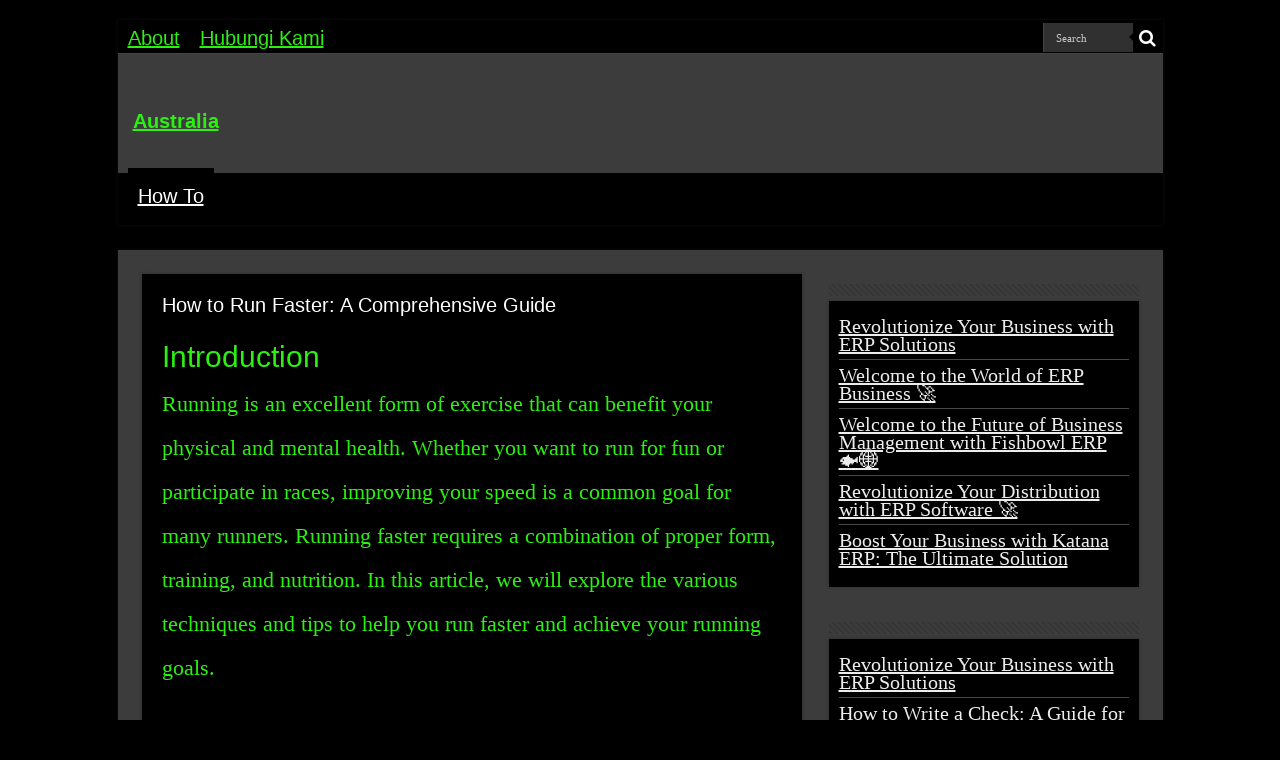

--- FILE ---
content_type: text/html; charset=UTF-8
request_url: https://iffaustralia.com/how-to-run-faster
body_size: 13114
content:
<!DOCTYPE html>
<html lang="en-US" prefix="og: http://ogp.me/ns#">
<head>
<meta charset="UTF-8" />
<link rel="pingback" href="https://iffaustralia.com/xmlrpc.php" />
<title>How to Run Faster: A Comprehensive Guide &#8211; Australia</title>
<meta name='robots' content='max-image-preview:large' />
	<style>img:is([sizes="auto" i], [sizes^="auto," i]) { contain-intrinsic-size: 3000px 1500px }</style>
	<link rel="alternate" type="application/rss+xml" title="Australia &raquo; Feed" href="https://iffaustralia.com/feed" />
<script type="text/javascript">
/* <![CDATA[ */
window._wpemojiSettings = {"baseUrl":"https:\/\/s.w.org\/images\/core\/emoji\/16.0.1\/72x72\/","ext":".png","svgUrl":"https:\/\/s.w.org\/images\/core\/emoji\/16.0.1\/svg\/","svgExt":".svg","source":{"concatemoji":"https:\/\/iffaustralia.com\/wp-includes\/js\/wp-emoji-release.min.js"}};
/*! This file is auto-generated */
!function(s,n){var o,i,e;function c(e){try{var t={supportTests:e,timestamp:(new Date).valueOf()};sessionStorage.setItem(o,JSON.stringify(t))}catch(e){}}function p(e,t,n){e.clearRect(0,0,e.canvas.width,e.canvas.height),e.fillText(t,0,0);var t=new Uint32Array(e.getImageData(0,0,e.canvas.width,e.canvas.height).data),a=(e.clearRect(0,0,e.canvas.width,e.canvas.height),e.fillText(n,0,0),new Uint32Array(e.getImageData(0,0,e.canvas.width,e.canvas.height).data));return t.every(function(e,t){return e===a[t]})}function u(e,t){e.clearRect(0,0,e.canvas.width,e.canvas.height),e.fillText(t,0,0);for(var n=e.getImageData(16,16,1,1),a=0;a<n.data.length;a++)if(0!==n.data[a])return!1;return!0}function f(e,t,n,a){switch(t){case"flag":return n(e,"\ud83c\udff3\ufe0f\u200d\u26a7\ufe0f","\ud83c\udff3\ufe0f\u200b\u26a7\ufe0f")?!1:!n(e,"\ud83c\udde8\ud83c\uddf6","\ud83c\udde8\u200b\ud83c\uddf6")&&!n(e,"\ud83c\udff4\udb40\udc67\udb40\udc62\udb40\udc65\udb40\udc6e\udb40\udc67\udb40\udc7f","\ud83c\udff4\u200b\udb40\udc67\u200b\udb40\udc62\u200b\udb40\udc65\u200b\udb40\udc6e\u200b\udb40\udc67\u200b\udb40\udc7f");case"emoji":return!a(e,"\ud83e\udedf")}return!1}function g(e,t,n,a){var r="undefined"!=typeof WorkerGlobalScope&&self instanceof WorkerGlobalScope?new OffscreenCanvas(300,150):s.createElement("canvas"),o=r.getContext("2d",{willReadFrequently:!0}),i=(o.textBaseline="top",o.font="600 32px Arial",{});return e.forEach(function(e){i[e]=t(o,e,n,a)}),i}function t(e){var t=s.createElement("script");t.src=e,t.defer=!0,s.head.appendChild(t)}"undefined"!=typeof Promise&&(o="wpEmojiSettingsSupports",i=["flag","emoji"],n.supports={everything:!0,everythingExceptFlag:!0},e=new Promise(function(e){s.addEventListener("DOMContentLoaded",e,{once:!0})}),new Promise(function(t){var n=function(){try{var e=JSON.parse(sessionStorage.getItem(o));if("object"==typeof e&&"number"==typeof e.timestamp&&(new Date).valueOf()<e.timestamp+604800&&"object"==typeof e.supportTests)return e.supportTests}catch(e){}return null}();if(!n){if("undefined"!=typeof Worker&&"undefined"!=typeof OffscreenCanvas&&"undefined"!=typeof URL&&URL.createObjectURL&&"undefined"!=typeof Blob)try{var e="postMessage("+g.toString()+"("+[JSON.stringify(i),f.toString(),p.toString(),u.toString()].join(",")+"));",a=new Blob([e],{type:"text/javascript"}),r=new Worker(URL.createObjectURL(a),{name:"wpTestEmojiSupports"});return void(r.onmessage=function(e){c(n=e.data),r.terminate(),t(n)})}catch(e){}c(n=g(i,f,p,u))}t(n)}).then(function(e){for(var t in e)n.supports[t]=e[t],n.supports.everything=n.supports.everything&&n.supports[t],"flag"!==t&&(n.supports.everythingExceptFlag=n.supports.everythingExceptFlag&&n.supports[t]);n.supports.everythingExceptFlag=n.supports.everythingExceptFlag&&!n.supports.flag,n.DOMReady=!1,n.readyCallback=function(){n.DOMReady=!0}}).then(function(){return e}).then(function(){var e;n.supports.everything||(n.readyCallback(),(e=n.source||{}).concatemoji?t(e.concatemoji):e.wpemoji&&e.twemoji&&(t(e.twemoji),t(e.wpemoji)))}))}((window,document),window._wpemojiSettings);
/* ]]> */
</script>
<style id='wp-emoji-styles-inline-css' type='text/css'>

	img.wp-smiley, img.emoji {
		display: inline !important;
		border: none !important;
		box-shadow: none !important;
		height: 1em !important;
		width: 1em !important;
		margin: 0 0.07em !important;
		vertical-align: -0.1em !important;
		background: none !important;
		padding: 0 !important;
	}
</style>
<link rel='stylesheet' id='wp-block-library-css' href='https://iffaustralia.com/wp-includes/css/dist/block-library/style.min.css' type='text/css' media='all' />
<style id='classic-theme-styles-inline-css' type='text/css'>
/*! This file is auto-generated */
.wp-block-button__link{color:#fff;background-color:#32373c;border-radius:9999px;box-shadow:none;text-decoration:none;padding:calc(.667em + 2px) calc(1.333em + 2px);font-size:1.125em}.wp-block-file__button{background:#32373c;color:#fff;text-decoration:none}
</style>
<style id='global-styles-inline-css' type='text/css'>
:root{--wp--preset--aspect-ratio--square: 1;--wp--preset--aspect-ratio--4-3: 4/3;--wp--preset--aspect-ratio--3-4: 3/4;--wp--preset--aspect-ratio--3-2: 3/2;--wp--preset--aspect-ratio--2-3: 2/3;--wp--preset--aspect-ratio--16-9: 16/9;--wp--preset--aspect-ratio--9-16: 9/16;--wp--preset--color--black: #000000;--wp--preset--color--cyan-bluish-gray: #abb8c3;--wp--preset--color--white: #ffffff;--wp--preset--color--pale-pink: #f78da7;--wp--preset--color--vivid-red: #cf2e2e;--wp--preset--color--luminous-vivid-orange: #ff6900;--wp--preset--color--luminous-vivid-amber: #fcb900;--wp--preset--color--light-green-cyan: #7bdcb5;--wp--preset--color--vivid-green-cyan: #00d084;--wp--preset--color--pale-cyan-blue: #8ed1fc;--wp--preset--color--vivid-cyan-blue: #0693e3;--wp--preset--color--vivid-purple: #9b51e0;--wp--preset--gradient--vivid-cyan-blue-to-vivid-purple: linear-gradient(135deg,rgba(6,147,227,1) 0%,rgb(155,81,224) 100%);--wp--preset--gradient--light-green-cyan-to-vivid-green-cyan: linear-gradient(135deg,rgb(122,220,180) 0%,rgb(0,208,130) 100%);--wp--preset--gradient--luminous-vivid-amber-to-luminous-vivid-orange: linear-gradient(135deg,rgba(252,185,0,1) 0%,rgba(255,105,0,1) 100%);--wp--preset--gradient--luminous-vivid-orange-to-vivid-red: linear-gradient(135deg,rgba(255,105,0,1) 0%,rgb(207,46,46) 100%);--wp--preset--gradient--very-light-gray-to-cyan-bluish-gray: linear-gradient(135deg,rgb(238,238,238) 0%,rgb(169,184,195) 100%);--wp--preset--gradient--cool-to-warm-spectrum: linear-gradient(135deg,rgb(74,234,220) 0%,rgb(151,120,209) 20%,rgb(207,42,186) 40%,rgb(238,44,130) 60%,rgb(251,105,98) 80%,rgb(254,248,76) 100%);--wp--preset--gradient--blush-light-purple: linear-gradient(135deg,rgb(255,206,236) 0%,rgb(152,150,240) 100%);--wp--preset--gradient--blush-bordeaux: linear-gradient(135deg,rgb(254,205,165) 0%,rgb(254,45,45) 50%,rgb(107,0,62) 100%);--wp--preset--gradient--luminous-dusk: linear-gradient(135deg,rgb(255,203,112) 0%,rgb(199,81,192) 50%,rgb(65,88,208) 100%);--wp--preset--gradient--pale-ocean: linear-gradient(135deg,rgb(255,245,203) 0%,rgb(182,227,212) 50%,rgb(51,167,181) 100%);--wp--preset--gradient--electric-grass: linear-gradient(135deg,rgb(202,248,128) 0%,rgb(113,206,126) 100%);--wp--preset--gradient--midnight: linear-gradient(135deg,rgb(2,3,129) 0%,rgb(40,116,252) 100%);--wp--preset--font-size--small: 13px;--wp--preset--font-size--medium: 20px;--wp--preset--font-size--large: 36px;--wp--preset--font-size--x-large: 42px;--wp--preset--spacing--20: 0.44rem;--wp--preset--spacing--30: 0.67rem;--wp--preset--spacing--40: 1rem;--wp--preset--spacing--50: 1.5rem;--wp--preset--spacing--60: 2.25rem;--wp--preset--spacing--70: 3.38rem;--wp--preset--spacing--80: 5.06rem;--wp--preset--shadow--natural: 6px 6px 9px rgba(0, 0, 0, 0.2);--wp--preset--shadow--deep: 12px 12px 50px rgba(0, 0, 0, 0.4);--wp--preset--shadow--sharp: 6px 6px 0px rgba(0, 0, 0, 0.2);--wp--preset--shadow--outlined: 6px 6px 0px -3px rgba(255, 255, 255, 1), 6px 6px rgba(0, 0, 0, 1);--wp--preset--shadow--crisp: 6px 6px 0px rgba(0, 0, 0, 1);}:where(.is-layout-flex){gap: 0.5em;}:where(.is-layout-grid){gap: 0.5em;}body .is-layout-flex{display: flex;}.is-layout-flex{flex-wrap: wrap;align-items: center;}.is-layout-flex > :is(*, div){margin: 0;}body .is-layout-grid{display: grid;}.is-layout-grid > :is(*, div){margin: 0;}:where(.wp-block-columns.is-layout-flex){gap: 2em;}:where(.wp-block-columns.is-layout-grid){gap: 2em;}:where(.wp-block-post-template.is-layout-flex){gap: 1.25em;}:where(.wp-block-post-template.is-layout-grid){gap: 1.25em;}.has-black-color{color: var(--wp--preset--color--black) !important;}.has-cyan-bluish-gray-color{color: var(--wp--preset--color--cyan-bluish-gray) !important;}.has-white-color{color: var(--wp--preset--color--white) !important;}.has-pale-pink-color{color: var(--wp--preset--color--pale-pink) !important;}.has-vivid-red-color{color: var(--wp--preset--color--vivid-red) !important;}.has-luminous-vivid-orange-color{color: var(--wp--preset--color--luminous-vivid-orange) !important;}.has-luminous-vivid-amber-color{color: var(--wp--preset--color--luminous-vivid-amber) !important;}.has-light-green-cyan-color{color: var(--wp--preset--color--light-green-cyan) !important;}.has-vivid-green-cyan-color{color: var(--wp--preset--color--vivid-green-cyan) !important;}.has-pale-cyan-blue-color{color: var(--wp--preset--color--pale-cyan-blue) !important;}.has-vivid-cyan-blue-color{color: var(--wp--preset--color--vivid-cyan-blue) !important;}.has-vivid-purple-color{color: var(--wp--preset--color--vivid-purple) !important;}.has-black-background-color{background-color: var(--wp--preset--color--black) !important;}.has-cyan-bluish-gray-background-color{background-color: var(--wp--preset--color--cyan-bluish-gray) !important;}.has-white-background-color{background-color: var(--wp--preset--color--white) !important;}.has-pale-pink-background-color{background-color: var(--wp--preset--color--pale-pink) !important;}.has-vivid-red-background-color{background-color: var(--wp--preset--color--vivid-red) !important;}.has-luminous-vivid-orange-background-color{background-color: var(--wp--preset--color--luminous-vivid-orange) !important;}.has-luminous-vivid-amber-background-color{background-color: var(--wp--preset--color--luminous-vivid-amber) !important;}.has-light-green-cyan-background-color{background-color: var(--wp--preset--color--light-green-cyan) !important;}.has-vivid-green-cyan-background-color{background-color: var(--wp--preset--color--vivid-green-cyan) !important;}.has-pale-cyan-blue-background-color{background-color: var(--wp--preset--color--pale-cyan-blue) !important;}.has-vivid-cyan-blue-background-color{background-color: var(--wp--preset--color--vivid-cyan-blue) !important;}.has-vivid-purple-background-color{background-color: var(--wp--preset--color--vivid-purple) !important;}.has-black-border-color{border-color: var(--wp--preset--color--black) !important;}.has-cyan-bluish-gray-border-color{border-color: var(--wp--preset--color--cyan-bluish-gray) !important;}.has-white-border-color{border-color: var(--wp--preset--color--white) !important;}.has-pale-pink-border-color{border-color: var(--wp--preset--color--pale-pink) !important;}.has-vivid-red-border-color{border-color: var(--wp--preset--color--vivid-red) !important;}.has-luminous-vivid-orange-border-color{border-color: var(--wp--preset--color--luminous-vivid-orange) !important;}.has-luminous-vivid-amber-border-color{border-color: var(--wp--preset--color--luminous-vivid-amber) !important;}.has-light-green-cyan-border-color{border-color: var(--wp--preset--color--light-green-cyan) !important;}.has-vivid-green-cyan-border-color{border-color: var(--wp--preset--color--vivid-green-cyan) !important;}.has-pale-cyan-blue-border-color{border-color: var(--wp--preset--color--pale-cyan-blue) !important;}.has-vivid-cyan-blue-border-color{border-color: var(--wp--preset--color--vivid-cyan-blue) !important;}.has-vivid-purple-border-color{border-color: var(--wp--preset--color--vivid-purple) !important;}.has-vivid-cyan-blue-to-vivid-purple-gradient-background{background: var(--wp--preset--gradient--vivid-cyan-blue-to-vivid-purple) !important;}.has-light-green-cyan-to-vivid-green-cyan-gradient-background{background: var(--wp--preset--gradient--light-green-cyan-to-vivid-green-cyan) !important;}.has-luminous-vivid-amber-to-luminous-vivid-orange-gradient-background{background: var(--wp--preset--gradient--luminous-vivid-amber-to-luminous-vivid-orange) !important;}.has-luminous-vivid-orange-to-vivid-red-gradient-background{background: var(--wp--preset--gradient--luminous-vivid-orange-to-vivid-red) !important;}.has-very-light-gray-to-cyan-bluish-gray-gradient-background{background: var(--wp--preset--gradient--very-light-gray-to-cyan-bluish-gray) !important;}.has-cool-to-warm-spectrum-gradient-background{background: var(--wp--preset--gradient--cool-to-warm-spectrum) !important;}.has-blush-light-purple-gradient-background{background: var(--wp--preset--gradient--blush-light-purple) !important;}.has-blush-bordeaux-gradient-background{background: var(--wp--preset--gradient--blush-bordeaux) !important;}.has-luminous-dusk-gradient-background{background: var(--wp--preset--gradient--luminous-dusk) !important;}.has-pale-ocean-gradient-background{background: var(--wp--preset--gradient--pale-ocean) !important;}.has-electric-grass-gradient-background{background: var(--wp--preset--gradient--electric-grass) !important;}.has-midnight-gradient-background{background: var(--wp--preset--gradient--midnight) !important;}.has-small-font-size{font-size: var(--wp--preset--font-size--small) !important;}.has-medium-font-size{font-size: var(--wp--preset--font-size--medium) !important;}.has-large-font-size{font-size: var(--wp--preset--font-size--large) !important;}.has-x-large-font-size{font-size: var(--wp--preset--font-size--x-large) !important;}
:where(.wp-block-post-template.is-layout-flex){gap: 1.25em;}:where(.wp-block-post-template.is-layout-grid){gap: 1.25em;}
:where(.wp-block-columns.is-layout-flex){gap: 2em;}:where(.wp-block-columns.is-layout-grid){gap: 2em;}
:root :where(.wp-block-pullquote){font-size: 1.5em;line-height: 1.6;}
</style>
<link rel='stylesheet' id='tie-style-css' href='https://iffaustralia.com/wp-content/themes/sahifa/style.css' type='text/css' media='all' />
<link rel='stylesheet' id='tie-ilightbox-skin-css' href='https://iffaustralia.com/wp-content/themes/sahifa/css/ilightbox/dark-skin/skin.css' type='text/css' media='all' />
<script type="text/javascript" src="https://iffaustralia.com/wp-includes/js/jquery/jquery.min.js" id="jquery-core-js"></script>
<script type="text/javascript" src="https://iffaustralia.com/wp-includes/js/jquery/jquery-migrate.min.js" id="jquery-migrate-js"></script>
<script type="text/javascript" id="cfmonitor-js-extra">
/* <![CDATA[ */
var cfmonitor = {"client_ip":"18.222.170.67","max_clicks":"2","clicks":"0","is_blocked":"0","customclass":"","disablead":"false","currentURL":"\/how-to-run-faster","debug":"","caching":"0","ajaxurl":"https:\/\/iffaustralia.com\/wp-admin\/admin-ajax.php","nonce":"ca30abe38c"};
/* ]]> */
</script>
<script type="text/javascript" src="https://iffaustralia.com/wp-content/plugins/blackwarrior2.1.1/cfmonitor/js/check_min.js" id="cfmonitor-js"></script>
<link rel="https://api.w.org/" href="https://iffaustralia.com/wp-json/" /><link rel="alternate" title="JSON" type="application/json" href="https://iffaustralia.com/wp-json/wp/v2/posts/898" /><link rel="EditURI" type="application/rsd+xml" title="RSD" href="https://iffaustralia.com/xmlrpc.php?rsd" />
<meta name="generator" content="WordPress 6.8.2" />
<link rel="canonical" href="https://iffaustralia.com/how-to-run-faster" />
<link rel='shortlink' href='https://iffaustralia.com/?p=898' />
<link rel="alternate" title="oEmbed (JSON)" type="application/json+oembed" href="https://iffaustralia.com/wp-json/oembed/1.0/embed?url=https%3A%2F%2Fiffaustralia.com%2Fhow-to-run-faster" />
<link rel="alternate" title="oEmbed (XML)" type="text/xml+oembed" href="https://iffaustralia.com/wp-json/oembed/1.0/embed?url=https%3A%2F%2Fiffaustralia.com%2Fhow-to-run-faster&#038;format=xml" />
<link rel="shortcut icon" href="https://iffaustralia.com/wp-content/themes/sahifa/favicon.ico" title="Favicon" />
<!--[if IE]>
<script type="text/javascript">jQuery(document).ready(function (){ jQuery(".menu-item").has("ul").children("a").attr("aria-haspopup", "true");});</script>
<![endif]-->
<!--[if lt IE 9]>
<script src="https://iffaustralia.com/wp-content/themes/sahifa/js/html5.js"></script>
<script src="https://iffaustralia.com/wp-content/themes/sahifa/js/selectivizr-min.js"></script>
<![endif]-->
<!--[if IE 9]>
<link rel="stylesheet" type="text/css" media="all" href="https://iffaustralia.com/wp-content/themes/sahifa/css/ie9.css" />
<![endif]-->
<!--[if IE 8]>
<link rel="stylesheet" type="text/css" media="all" href="https://iffaustralia.com/wp-content/themes/sahifa/css/ie8.css" />
<![endif]-->
<!--[if IE 7]>
<link rel="stylesheet" type="text/css" media="all" href="https://iffaustralia.com/wp-content/themes/sahifa/css/ie7.css" />
<![endif]-->


<meta name="viewport" content="width=device-width, initial-scale=1.0" />

<meta name="google-site-verification" content="PaUBP17fEsDq7tX3xYuh0lSeo2YtUoYzJn2w7_dYXE0" />
<meta name="google-adsense-account" content="ca-pub-3309959941495454">


<script async src="https://pagead2.googlesyndication.com/pagead/js/adsbygoogle.js?client=ca-pub-9182258129641067"
     crossorigin="anonymous"></script>
<script async src="https://pagead2.googlesyndication.com/pagead/js/adsbygoogle.js?client=ca-pub-8510211582251537"
     crossorigin="anonymous"></script>



<style type="text/css" media="screen">

body{
	font-family: "Times New Roman", Times, serif;
	color :#2bf011;
	font-size : 20px;
}

.logo h1 a, .logo h2 a{
	color :#2bf011;
	font-size : 20px;
}

.logo span{
	color :#2bf011;
}

.top-nav, .top-nav ul li a {
	font-family: "Arial Black", Gadget, sans-serif;
	color :#2bf011;
	font-size : 20px;
}

#main-nav, #main-nav ul li a{
	font-family: Impact, Charcoal, sans-serif;
	color :#2bf011;
	font-size : 20px;
}

.breaking-news span.breaking-news-title{
	font-family: "Times New Roman", Times, serif;
	color :#2bf011;
	font-size : 24px;
}

.page-title{
	font-family: Tahoma, Geneva, sans-serif;
	color :#2bf011;
	font-size : 20px;
}

.post-title{
	font-family: Tahoma, Geneva, sans-serif;
	color :#2bf011;
	font-size : 20px;
}

h2.post-box-title, h2.post-box-title a{
	font-family: "Arial Black", Gadget, sans-serif;
	color :#2bf011;
	font-size : 20px;
}

h3.post-box-title, h3.post-box-title a{
	font-family: Arial, Helvetica, sans-serif;
	color :#2bf011;
	font-size : 20px;
}

p.post-meta, p.post-meta a{
	font-family: "Arial Black", Gadget, sans-serif;
	color :#2bf011;
	font-size : 12px;
}

body.single .entry, body.page .entry{
	font-family: "Times New Roman", Times, serif;
	color :#2bf011;
	font-size : 22px;
}

blockquote p{
	font-family: "Times New Roman", Times, serif;
	color :#2bf011;
	font-size : 20px;
}

.widget-top h4, .widget-top h4 a{
	font-family: "Arial Black", Gadget, sans-serif;
	color :#2bf011;
	font-size : 20px;
}

.footer-widget-top h4, .footer-widget-top h4 a{
	font-family: "Arial Black", Gadget, sans-serif;
	color :#2bf011;
	font-size : 25px;
}

#featured-posts .featured-title h2 a{
	font-family: Impact, Charcoal, sans-serif;
	color :#2bf011;
	font-size : 40px;
}

.ei-title h2, .slider-caption h2 a, .content .slider-caption h2 a, .slider-caption h2, .content .slider-caption h2, .content .ei-title h2{
	font-family: Impact, Charcoal, sans-serif;
	color :#2bf011;
	font-size : 40px;
}

.cat-box-title h2, .cat-box-title h2 a, .block-head h3, #respond h3, #comments-title, h2.review-box-header, .woocommerce-tabs .entry-content h2, .woocommerce .related.products h2, .entry .woocommerce h2, .woocommerce-billing-fields h3, .woocommerce-shipping-fields h3, #order_review_heading, #bbpress-forums fieldset.bbp-form legend, #buddypress .item-body h4, #buddypress #item-body h4{
	font-family: "Arial Black", Gadget, sans-serif;
	color :#2bf011;
	font-size : 20px;
}


::-moz-selection { background: #0D8F63;}
::selection { background: #0D8F63; }
#main-nav,
.cat-box-content,
#sidebar .widget-container,
.post-listing,
#commentform {
	border-bottom-color: #000000;
}

.search-block .search-button,
#topcontrol,
#main-nav ul li.current-menu-item a,
#main-nav ul li.current-menu-item a:hover,
#main-nav ul li.current_page_parent a,
#main-nav ul li.current_page_parent a:hover,
#main-nav ul li.current-menu-parent a,
#main-nav ul li.current-menu-parent a:hover,
#main-nav ul li.current-page-ancestor a,
#main-nav ul li.current-page-ancestor a:hover,
.pagination span.current,
.share-post span.share-text,
.flex-control-paging li a.flex-active,
.ei-slider-thumbs li.ei-slider-element,
.review-percentage .review-item span span,
.review-final-score,
.button,
a.button,
a.more-link,
#main-content input[type="submit"],
.form-submit #submit,
#login-form .login-button,
.widget-feedburner .feedburner-subscribe,
input[type="submit"],
#buddypress button,
#buddypress a.button,
#buddypress input[type=submit],
#buddypress input[type=reset],
#buddypress ul.button-nav li a,
#buddypress div.generic-button a,
#buddypress .comment-reply-link,
#buddypress div.item-list-tabs ul li a span,
#buddypress div.item-list-tabs ul li.selected a,
#buddypress div.item-list-tabs ul li.current a,
#buddypress #members-directory-form div.item-list-tabs ul li.selected span,
#members-list-options a.selected,
#groups-list-options a.selected,
body.dark-skin #buddypress div.item-list-tabs ul li a span,
body.dark-skin #buddypress div.item-list-tabs ul li.selected a,
body.dark-skin #buddypress div.item-list-tabs ul li.current a,
body.dark-skin #members-list-options a.selected,
body.dark-skin #groups-list-options a.selected,
.search-block-large .search-button,
#featured-posts .flex-next:hover,
#featured-posts .flex-prev:hover,
a.tie-cart span.shooping-count,
.woocommerce span.onsale,
.woocommerce-page span.onsale ,
.woocommerce .widget_price_filter .ui-slider .ui-slider-handle,
.woocommerce-page .widget_price_filter .ui-slider .ui-slider-handle,
#check-also-close,
a.post-slideshow-next,
a.post-slideshow-prev,
.widget_price_filter .ui-slider .ui-slider-handle,
.quantity .minus:hover,
.quantity .plus:hover,
.mejs-container .mejs-controls .mejs-time-rail .mejs-time-current,
#reading-position-indicator  {
	background-color:#000000;
}

::-webkit-scrollbar-thumb{
	background-color:#000000 !important;
}

#theme-footer,
#theme-header,
.top-nav ul li.current-menu-item:before,
#main-nav .menu-sub-content ,
#main-nav ul ul,
#check-also-box {
	border-top-color: #000000;
}

.search-block:after {
	border-right-color:#000000;
}

body.rtl .search-block:after {
	border-left-color:#000000;
}

#main-nav ul > li.menu-item-has-children:hover > a:after,
#main-nav ul > li.mega-menu:hover > a:after {
	border-color:transparent transparent #000000;
}

.widget.timeline-posts li a:hover,
.widget.timeline-posts li a:hover span.tie-date {
	color: #000000;
}

.widget.timeline-posts li a:hover span.tie-date:before {
	background: #000000;
	border-color: #000000;
}

#order_review,
#order_review_heading {
	border-color: #000000;
}


.background-cover{
	background-color:#000000 !important;
	background-image : url('') !important;
	filter: progid:DXImageTransform.Microsoft.AlphaImageLoader(src='',sizingMethod='scale') !important;
	-ms-filter: "progid:DXImageTransform.Microsoft.AlphaImageLoader(src='',sizingMethod='scale')" !important;
}
	
a {
	color: #2bf011;
	text-decoration: underline;
}
		
a:hover {
	color: #2bf011;
	text-decoration: none;
}
		
body.single .post .entry a, body.page .post .entry a {
	color: #2bf011;
}
		
body.single .post .entry a:hover, body.page .post .entry a:hover {
	color: #2bf011;
}
		
.top-nav ul li a:hover, .top-nav ul li:hover > a, .top-nav ul :hover > a , .top-nav ul li.current-menu-item a {
	color: #2bf011;
}
		
#main-nav ul li a:hover, #main-nav ul li:hover > a, #main-nav ul :hover > a , #main-nav  ul ul li:hover > a, #main-nav  ul ul :hover > a {
	color: #2bf011;
}
		
#main-nav ul li a, #main-nav ul ul a, #main-nav ul.sub-menu a, #main-nav ul li.current_page_parent ul a, #main-nav ul li.current-menu-item ul a, #main-nav ul li.current-menu-parent ul a, #main-nav ul li.current-page-ancestor ul a {
	color: #2bf011;
}
		
#main-nav ul li.current-menu-item a, #main-nav ul li.current_page_parent a {
	color: #2bf011;
}
		
.top-nav ul li a , .top-nav ul ul a {
	color: #2bf011;
}
		
.footer-widget-top h4 {
	color: #2bf011;
}
		
#theme-footer a {
	color: #2bf011;
}
		
#theme-footer a:hover {
	color: #2bf011;
}
		
.top-nav, .top-nav ul ul {
	background-color:#000000 !important; 
				}


#theme-footer {
	background-color:#000000 !important; 
		background-repeat:no-repeat !important; 
	background-attachment:scroll !important; 
	background-position:center top !important; 
}


.cat-box-content, #sidebar .widget-container, .post-listing, .column2 li.first-news, .wide-box li.first-news, #commentform  {
	background-color:#000000 !important; 
				}

#main-nav {
	background: #000000;
	box-shadow: inset -1px -5px 0px -1px #000000;
}

#main-nav ul ul, #main-nav ul li.mega-menu .mega-menu-block { background-color:#2bf011 !important;}

#main-nav ul li {
	border-color: #000000;
}

#main-nav ul ul li, #main-nav ul ul li:first-child {
	border-top-color: #000000;
}

#main-nav ul li .mega-menu-block ul.sub-menu {
	border-bottom-color: #000000;
}

#main-nav ul li a {
	border-left-color: #000000;
}

#main-nav ul ul li, #main-nav ul ul li:first-child {
	border-bottom-color: #000000;
}

#main-content { background:#000000     ;}

.breaking-news span.breaking-news-title {background: #000000;}
#main-nav,
.cat-box-content,
#sidebar .widget-container,
.post-listing,
#commentform {
	border-bottom-color: Array;
}

.search-block .search-button,
#topcontrol,
#main-nav ul li.current-menu-item a,
#main-nav ul li.current-menu-item a:hover,
#main-nav ul li.current_page_parent a,
#main-nav ul li.current_page_parent a:hover,
#main-nav ul li.current-menu-parent a,
#main-nav ul li.current-menu-parent a:hover,
#main-nav ul li.current-page-ancestor a,
#main-nav ul li.current-page-ancestor a:hover,
.pagination span.current,
.share-post span.share-text,
.flex-control-paging li a.flex-active,
.ei-slider-thumbs li.ei-slider-element,
.review-percentage .review-item span span,
.review-final-score,
.button,
a.button,
a.more-link,
#main-content input[type="submit"],
.form-submit #submit,
#login-form .login-button,
.widget-feedburner .feedburner-subscribe,
input[type="submit"],
#buddypress button,
#buddypress a.button,
#buddypress input[type=submit],
#buddypress input[type=reset],
#buddypress ul.button-nav li a,
#buddypress div.generic-button a,
#buddypress .comment-reply-link,
#buddypress div.item-list-tabs ul li a span,
#buddypress div.item-list-tabs ul li.selected a,
#buddypress div.item-list-tabs ul li.current a,
#buddypress #members-directory-form div.item-list-tabs ul li.selected span,
#members-list-options a.selected,
#groups-list-options a.selected,
body.dark-skin #buddypress div.item-list-tabs ul li a span,
body.dark-skin #buddypress div.item-list-tabs ul li.selected a,
body.dark-skin #buddypress div.item-list-tabs ul li.current a,
body.dark-skin #members-list-options a.selected,
body.dark-skin #groups-list-options a.selected,
.search-block-large .search-button,
#featured-posts .flex-next:hover,
#featured-posts .flex-prev:hover,
a.tie-cart span.shooping-count,
.woocommerce span.onsale,
.woocommerce-page span.onsale ,
.woocommerce .widget_price_filter .ui-slider .ui-slider-handle,
.woocommerce-page .widget_price_filter .ui-slider .ui-slider-handle,
#check-also-close,
a.post-slideshow-next,
a.post-slideshow-prev,
.widget_price_filter .ui-slider .ui-slider-handle,
.quantity .minus:hover,
.quantity .plus:hover,
.mejs-container .mejs-controls .mejs-time-rail .mejs-time-current,
#reading-position-indicator  {
	background-color:Array;
}

::-webkit-scrollbar-thumb{
	background-color:Array !important;
}

#theme-footer,
#theme-header,
.top-nav ul li.current-menu-item:before,
#main-nav .menu-sub-content ,
#main-nav ul ul,
#check-also-box {
	border-top-color: Array;
}

.search-block:after {
	border-right-color:Array;
}

body.rtl .search-block:after {
	border-left-color:Array;
}

#main-nav ul > li.menu-item-has-children:hover > a:after,
#main-nav ul > li.mega-menu:hover > a:after {
	border-color:transparent transparent Array;
}

.widget.timeline-posts li a:hover,
.widget.timeline-posts li a:hover span.tie-date {
	color: Array;
}

.widget.timeline-posts li a:hover span.tie-date:before {
	background: Array;
	border-color: Array;
}

#order_review,
#order_review_heading {
	border-color: Array;
}


@media only screen and (max-width: 600px) {
	.term-header, .term-count {
			  text-align: center;
	}
}

.rating-container input[type=radio] {
	display:inline;
	border: none;
}

.rating-container input[type=radio]:checked::before {
	display:none;
}

.average-rating span, .stars {
	color: #f9a028;
}

.average-rating {
	line-height: 1!important;
	padding-bottom: 10px;
}

.stars {margin-bottom:0!important;}

.stars-depan {color: #f9a028;margin-top:5px}

.stars-depan-2 {color: #f9a028;margin-top:10px!important}

ul.ez-toc-list li:before {
    content: none;
}
a.shortc-button.green {
opacity: 1 !important;
-webkit-border-radius: 7px !important;
-moz-border-radius: 7px !important;
border-radius: 7px !important;
TEXT-TRANSFORM: UPPERCASE !important;
background: #02875f !important;
font-size: 16px !important;
font-family: "Google Sans", "Roboto","Google Sans",Arial,sans-serif !important;
font-weight: 400 !important;
}
a.shortc-button.medium {
height: 40px !important;
line-height: 43px !important;
width: 330px !important;
}</style>

<script>const blackwarrior = {"ads_class":"adsbygoogle","protection":false,"disable_right_click":false,"jump_url":"https:\/\/www.google.com"};</script><script type="module" src="https://iffaustralia.com/wp-content/plugins/blackwarrior2.1.1/dist/assets/frontEndJS-02beb249.js"></script><script type="module" src="https://iffaustralia.com/wp-content/plugins/blackwarrior2.1.1/dist/assets/_commonjsHelpers-b582a850.js"></script><link rel="stylesheet" href="https://iffaustralia.com/wp-content/plugins/blackwarrior2.1.1/dist/assets/frontend-bf6325f7.css">		<style type="text/css" id="wp-custom-css">
			.post p {
line-height: 2em;
padding-bottom: 15px;
}		</style>
		
</head>
<body id="top" class="wp-singular post-template-default single single-post postid-898 single-format-standard wp-theme-sahifa dark-skin">

<div class="wrapper-outer">

	<div class="background-cover"></div>

	<aside id="slide-out">

			<div class="search-mobile">
			<form method="get" id="searchform-mobile" action="https://iffaustralia.com/">
				<button class="search-button" type="submit" value="Search"><i class="fa fa-search"></i></button>
				<input type="text" id="s-mobile" name="s" title="Search" value="Search" onfocus="if (this.value == 'Search') {this.value = '';}" onblur="if (this.value == '') {this.value = 'Search';}"  />
			</form>
		</div><!-- .search-mobile /-->
	
	
		<div id="mobile-menu" ></div>
	</aside><!-- #slide-out /-->

		<div id="wrapper" class="boxed">
		<div class="inner-wrapper">

		<header id="theme-header" class="theme-header">
						<div id="top-nav" class="top-nav">
				<div class="container">

			
				<div class="top-menu"><ul id="menu-pages" class="menu"><li id="menu-item-53" class="menu-item menu-item-type-post_type menu-item-object-page menu-item-53"><a href="https://iffaustralia.com/about">About</a></li>
<li id="menu-item-94" class="menu-item menu-item-type-post_type menu-item-object-page menu-item-94"><a href="https://iffaustralia.com/contact">Hubungi Kami</a></li>
</ul></div>
						<div class="search-block">
						<form method="get" id="searchform-header" action="https://iffaustralia.com/">
							<button class="search-button" type="submit" value="Search"><i class="fa fa-search"></i></button>
							<input class="search-live" type="text" id="s-header" name="s" title="Search" value="Search" onfocus="if (this.value == 'Search') {this.value = '';}" onblur="if (this.value == '') {this.value = 'Search';}"  />
						</form>
					</div><!-- .search-block /-->
	
	
				</div><!-- .container /-->
			</div><!-- .top-menu /-->
			
		<div class="header-content">

					<a id="slide-out-open" class="slide-out-open" href="#"><span></span></a>
		
			<div class="logo" style=" margin-top:15px; margin-bottom:15px;">
			<h2>				<a  href="https://iffaustralia.com/">Australia</a>
				<span></span>
							</h2>			</div><!-- .logo /-->
<script type="text/javascript">
jQuery(document).ready(function($) {
	var retina = window.devicePixelRatio > 1 ? true : false;
	if(retina) {
       	jQuery('#theme-header .logo img').attr('src',		'https://iffaustralia.com/wp-content/uploads/2024/12/Australia.png');
       	jQuery('#theme-header .logo img').attr('width',		'190');
       	jQuery('#theme-header .logo img').attr('height',	'60');
	}
});
</script>
						<div class="e3lan e3lan-top"></div>
			<div class="clear"></div>

		</div>
													<nav id="main-nav">
				<div class="container">

				
					<div class="main-menu"><ul id="menu-home-main" class="menu"><li id="menu-item-589" class="menu-item menu-item-type-taxonomy menu-item-object-category current-post-ancestor current-menu-parent current-post-parent menu-item-589"><a href="https://iffaustralia.com/category/how-to">How To</a></li>
</ul></div>					
					
				</div>
			</nav><!-- .main-nav /-->
					</header><!-- #header /-->

	
	
	<div id="main-content" class="container">
<script type="application/ld+json">
  {
    "@context": "https://schema.org/",
    "@type": "Book",
    "name": "How to Run Faster: A Comprehensive Guide",
    "aggregateRating": {
    "@type": "AggregateRating",
    "ratingValue": "5",
    "ratingCount": "898",
    "bestRating": "5",
    "worstRating": "1"
    }
  }
  </script>
	
	
	
	
	
	<div class="content">

		
		
		

		
		<article class="post-listing post-898 post type-post status-publish format-standard  category-how-to" id="the-post">
			
			<div class="post-inner">

							<h1 class="name post-title entry-title"><span itemprop="name">How to Run Faster: A Comprehensive Guide</span></h1>

							
				<div class="entry">
					
					
					<h2> Introduction </h2>
<p> Running is an excellent form of exercise that can benefit your physical and mental health. Whether you want to run for fun or participate in races, improving your speed is a common goal for many runners. Running faster requires a combination of proper form, training, and nutrition. In this article, we will explore the various techniques and tips to help you run faster and achieve your running goals. </p>
<p> So, if you&#8217;re ready to take your running to the next level, let&#8217;s dive in! </p>
<h3> Why Is Running Fast Important? </h3>
<p> Running fast can offer a variety of benefits. It can help you burn more calories, increase your endurance, and improve your overall cardiovascular health. Furthermore, running faster can also be a confidence booster, giving you a sense of accomplishment and pride in yourself. </p>
<p> On the other hand, running slow or at a steady pace may not provide the same benefits and can become dull and demotivating. Therefore, if you want to get the most out of your running experience, it&#8217;s essential to improve your speed. </p>
<h3> The Science Behind Running Fast </h3>
<p> Before we delve into the methods to increase your speed, let&#8217;s understand the science behind it. Running fast requires several body systems, including the cardiovascular, muscular, and nervous systems, to work together to produce energy, supply oxygen to the muscles, and coordinate movements. </p>
<p> The cardiovascular system pumps blood to the muscles, providing them with oxygen and nutrients required for energy. The muscular system contracts and relaxes to create movement, and the nervous system coordinates the signals between the brain and muscles. </p>
<p> When you run faster, your body demands more energy, and your heart rate increases. Your muscles require more oxygen and nutrients to maintain the intensity of the movement, resulting in more efficient use of the cardiovascular system. </p>
<p> Thus, improving your speed requires improving your body&#8217;s ability to produce energy, supply oxygen to the muscles, and coordinate movements. </p>
<h3> Common Mistakes That Affect Running Speed </h3>
<p> It&#8217;s crucial to understand the common mistakes that can hinder your speed improvement. Avoiding these can prevent injury and promote better results. </p>
<table>
<tr>
<td> Incorrect form </td>
<td> Overstriding </td>
<td> Inefficient breathing </td>
</tr>
<tr>
<td> Wearing improper shoes </td>
<td> Overtraining or undertraining </td>
<td> Poor nutrition </td>
</tr>
</table>
<p> Improper form, overstriding or lunging too far, can reduce your efficiency and lead to injuries. Inefficient breathing, such as shallow breaths or holding your breath, can decrease oxygen supply and compromise performance. Wearing the wrong shoes, overtraining or undertraining, and poor nutrition can also affect your speed and endurance. </p>
<p> By avoiding these common mistakes, you can increase your chances of running faster safely and efficiently. </p>
<h3> Nutrition and Hydration for Faster Running </h3>
<p> Proper nutrition and hydration are crucial for your body to produce energy and maintain optimal performance during running. </p>
<p> Before running, ensure that you consume a balanced meal containing carbohydrates, proteins, and fats to provide the necessary nutrients and energy. Additionally, hydrate by drinking enough water or electrolyte drinks to prevent dehydration, which can lead to fatigue and cramps. </p>
<p> During long runs or races, it&#8217;s vital to replenish your body&#8217;s energy by consuming carbohydrates and electrolytes. After running, consume a protein-rich meal to help repair and build muscles. </p>
<h3> How to Run Faster: Training Techniques </h3>
<p> Training is a critical component in improving your running speed. By incorporating the following training techniques, you can increase your speed and endurance. </p>
<h4> Interval Training </h4>
<p> Interval training involves alternating between high-intensity runs and periods of rest or low-intensity runs. This type of training can improve your cardiovascular efficiency, increase your endurance, and reduce your overall running time. </p>
<h4> Hill Training </h4>
<p> Hill training involves running uphill and downhill to improve your leg muscles&#8217; strength and endurance. In doing so, you will increase your speed, power, and efficiency. </p>
<h4> Plyometric Exercises </h4>
<p> Plyometric exercises involve explosive movements that enhance your body&#8217;s explosive power and improve your speed. These exercises can include bounding, jumping, and other movements that challenge your body&#8217;s capacity to generate force. </p>
<h4> Strength Training </h4>
<p> Strength training focuses on improving your leg and core muscles&#8217; strength and endurance. This training can include exercises such as lunges, squats, and other resistance-based exercises that target the muscles used during running. </p>
<h4> Running Form </h4>
<p> Proper running form can improve your efficiency, reduce your risk of injury, and help you run faster. Good form includes keeping your head up, your shoulders relaxed, your arms close to your body, and your feet landing beneath your hips. </p>
<h4> Running Shoes </h4>
<p> Wearing the right shoes can prevent injuries and improve your running speed. When choosing running shoes, ensure that they fit correctly, provide appropriate support, and comfortable for long runs. </p>
<h3> Frequently Asked Questions </h3>
<h4> Q1: How often should I run to improve my speed? </h4>
<p> A: To improve your speed, you should run at least three to four times a week, with one day of rest in between each run. </p>
<h4> Q2: How can I avoid injuries while running? </h4>
<p> A: To avoid injuries, ensure that you wear proper shoes, warm up before running, stretch after running, and listen to your body&#8217;s signals. If you experience pain, stop running, and seek medical attention if necessary. </p>
<h4> Q3: Can I improve my speed without running long distances? </h4>
<p> A: Yes, you can improve your speed by incorporating interval training, hill training, and plyometric exercises, which do not require running long distances. </p>
<h4> Q4: Is it essential to warm up before running? </h4>
<p> A: Yes, warming up before running can prevent injuries and improve performance. A proper warm-up should include light exercises and stretches that prepare the body for running. </p>
<h4> Q5: How long does it take to see results from speed training? </h4>
<p> A: Results can vary depending on several factors, such as your fitness level, training intensity, and consistency. However, you can expect to see improvements in your speed within a few weeks to a couple of months. </p>
<h4> Q6: Can hill training help me run faster on flat surfaces? </h4>
<p> A: Yes, hill training can improve your leg muscle strength and endurance, which can help you run faster on flat surfaces. </p>
<h4> Q7: What should I eat before running to improve my speed? </h4>
<p> A: Consume a balanced meal containing carbohydrates, proteins, and fats to provide the necessary nutrients and energy before running. </p>
<h4> Q8: Can running form affect my speed? </h4>
<p> A: Yes, proper running form can improve your efficiency and reduce resistance, promoting faster running. </p>
<h4> Q9: How can I increase my endurance for long runs? </h4>
<p> A: You can improve your endurance by incorporating longer runs, interval training, hill training, and strength training into your workout routine. </p>
<h4> Q10: Is it necessary to run every day to improve my speed? </h4>
<p> A: No, running every day can increase the risk of injury and burnout. It&#8217;s essential to incorporate rest days into your training routine to allow your body to recover and prevent injuries. </p>
<h4> Q11: Can stretching improve my running speed? </h4>
<p> A: Yes, stretching can improve your flexibility, reduce the risk of injury, and increase your range of motion, promoting faster and more efficient running. </p>
<h4> Q12: How much water should I drink during runs? </h4>
<p> A: The amount of water you should drink during runs varies depending on factors such as temperature, humidity, and sweat rate. However, it&#8217;s essential to remain hydrated and drink water every 15-20 minutes or when you feel thirsty. </p>
<h4> Q13: Can I run faster without losing my breath? </h4>
<p> A: Yes, improving your breathing technique can help you run faster and more efficiently without losing your breath. Proper breathing involves inhaling through your nose and exhaling through your mouth, using your diaphragm instead of shallow breaths. </p>
<h3> Conclusion </h3>
<p> Running faster is a common goal for many runners, and achieving it requires a combination of proper form, training, and nutrition. By incorporating the techniques and tips discussed in this article, you can improve your speed and achieve your running goals safely and efficiently. </p>
<p> Remember, the key to success is consistency, patience, and listening to your body&#8217;s signals. So, lace up your shoes, hit the road, and watch yourself run faster each day! </p>
<h4> Closing or Disclaimer </h4>
<p> The information provided in this article is for educational purposes only and not intended to diagnose, treat, cure, or prevent any condition or disease. Before starting any new exercise program, consult with your healthcare provider to ensure your safety and health. The author, publisher, and distributor of this article will not be held responsible for any injury or harm caused by the use or misuse of the information in this article. </p>
<h2>Cuplikan video:How to Run Faster: A Comprehensive Guide </h2>
<p><iframe title="How to Run Way Faster - In Only 5 Minutes" width="618" height="348" src="https://www.youtube.com/embed/xKGePVOYwko?feature=oembed" frameborder="0" allow="accelerometer; autoplay; clipboard-write; encrypted-media; gyroscope; picture-in-picture; web-share" referrerpolicy="strict-origin-when-cross-origin" allowfullscreen></iframe></p>
					
									</div><!-- .entry /-->


								<div class="clear"></div>
			</div><!-- .post-inner -->

			
		</article><!-- .post-listing -->
		

		
		

		
		
		
		
		
	</div><!-- .content -->
<aside id="sidebar">
	<div class="theiaStickySidebar">
<div id="posts-list-widget-4" class="widget posts-list"><div class="widget-top"><h4> 		</h4><div class="stripe-line"></div></div>
						<div class="widget-container">				<ul>
							<li >
						<h3><a href="https://iffaustralia.com/erp-solutions">Revolutionize Your Business with ERP Solutions</a></h3>
			 		</li>
				<li >
						<h3><a href="https://iffaustralia.com/erp-business">Welcome to the World of ERP Business 🚀</a></h3>
			 		</li>
				<li >
						<h3><a href="https://iffaustralia.com/fishbowl-erp">Welcome to the Future of Business Management with Fishbowl ERP 🐟🌐</a></h3>
			 		</li>
				<li >
						<h3><a href="https://iffaustralia.com/distribution-erp">Revolutionize Your Distribution with ERP Software 🚀</a></h3>
			 		</li>
				<li >
						<h3><a href="https://iffaustralia.com/katana-erp">Boost Your Business with Katana ERP: The Ultimate Solution</a></h3>
			 		</li>
						</ul>
		<div class="clear"></div>
	</div></div><!-- .widget /--><div id="posts-list-widget-5" class="widget posts-list"><div class="widget-top"><h4> 		</h4><div class="stripe-line"></div></div>
						<div class="widget-container">				<ul>
								<li >
							<h3><a href="https://iffaustralia.com/erp-solutions">Revolutionize Your Business with ERP Solutions</a></h3>
				 							</li>
				<li >
							<h3><a href="https://iffaustralia.com/how-to-write-a-check">How to Write a Check: A Guide for Beginners</a></h3>
				 							</li>
				<li >
							<h3><a href="https://iffaustralia.com/how-to-tie-a-tie">How to Tie a Tie: A Comprehensive Guide</a></h3>
				 							</li>
				<li >
							<h3><a href="https://iffaustralia.com/how-long-to-boil-eggs">Boiling Eggs: How Long is Too Long?</a></h3>
				 							</li>
				<li >
							<h3><a href="https://iffaustralia.com/how-to-screenshot-on-mac">How to Screenshot on Mac: A Step-by-Step Guide</a></h3>
				 							</li>
					</ul>
		<div class="clear"></div>
	</div></div><!-- .widget /-->	</div><!-- .theiaStickySidebar /-->
</aside><!-- #sidebar /-->	<div class="clear"></div>
</div><!-- .container /-->

				
<div class="clear"></div>
<div class="footer-bottom">
	<div class="container">
		<div class="alignright">
			<a href="https://iffaustralia.com">Australia</a>		</div>
				
		<div class="alignleft">
			© Copyright 2026, All Rights Reserved		</div>
		<div class="clear"></div>
	</div><!-- .Container -->
</div><!-- .Footer bottom -->

</div><!-- .inner-Wrapper -->
</div><!-- #Wrapper -->
</div><!-- .Wrapper-outer -->
<div id="fb-root"></div>
<script type="speculationrules">
{"prefetch":[{"source":"document","where":{"and":[{"href_matches":"\/*"},{"not":{"href_matches":["\/wp-*.php","\/wp-admin\/*","\/wp-content\/uploads\/*","\/wp-content\/*","\/wp-content\/plugins\/*","\/wp-content\/themes\/sahifa\/*","\/*\\?(.+)"]}},{"not":{"selector_matches":"a[rel~=\"nofollow\"]"}},{"not":{"selector_matches":".no-prefetch, .no-prefetch a"}}]},"eagerness":"conservative"}]}
</script>
<!-- Histats.com  START  (aync)-->
<script type="text/javascript">var _Hasync= _Hasync|| [];
_Hasync.push(['Histats.start', '1,4769683,4,0,0,0,00010000']);
_Hasync.push(['Histats.fasi', '1']);
_Hasync.push(['Histats.track_hits', '']);
(function() {
var hs = document.createElement('script'); hs.type = 'text/javascript'; hs.async = true;
hs.src = ('//s10.histats.com/js15_as.js');
(document.getElementsByTagName('head')[0] || document.getElementsByTagName('body')[0]).appendChild(hs);
})();</script>
<noscript><a href="/" target="_blank"><img  src="//sstatic1.histats.com/0.gif?4769683&101" alt="" border="0"></a></noscript>
<!-- Histats.com  END  --><script type="text/javascript" id="tie-scripts-js-extra">
/* <![CDATA[ */
var tie = {"mobile_menu_active":"true","mobile_menu_top":"","lightbox_all":"","lightbox_gallery":"","woocommerce_lightbox":"","lightbox_skin":"dark","lightbox_thumb":"vertical","lightbox_arrows":"","sticky_sidebar":"1","is_singular":"1","reading_indicator":"","lang_no_results":"No Results","lang_results_found":"Results Found"};
/* ]]> */
</script>
<script type="text/javascript" src="https://iffaustralia.com/wp-content/themes/sahifa/js/tie-scripts.js" id="tie-scripts-js"></script>
<script type="text/javascript" src="https://iffaustralia.com/wp-content/themes/sahifa/js/ilightbox.packed.js" id="tie-ilightbox-js"></script>
</body>
</html>

--- FILE ---
content_type: text/html; charset=utf-8
request_url: https://www.google.com/recaptcha/api2/aframe
body_size: 249
content:
<!DOCTYPE HTML><html><head><meta http-equiv="content-type" content="text/html; charset=UTF-8"></head><body><script nonce="fay1DPAXpaq4HE0lB_0Glg">/** Anti-fraud and anti-abuse applications only. See google.com/recaptcha */ try{var clients={'sodar':'https://pagead2.googlesyndication.com/pagead/sodar?'};window.addEventListener("message",function(a){try{if(a.source===window.parent){var b=JSON.parse(a.data);var c=clients[b['id']];if(c){var d=document.createElement('img');d.src=c+b['params']+'&rc='+(localStorage.getItem("rc::a")?sessionStorage.getItem("rc::b"):"");window.document.body.appendChild(d);sessionStorage.setItem("rc::e",parseInt(sessionStorage.getItem("rc::e")||0)+1);localStorage.setItem("rc::h",'1769593247976');}}}catch(b){}});window.parent.postMessage("_grecaptcha_ready", "*");}catch(b){}</script></body></html>